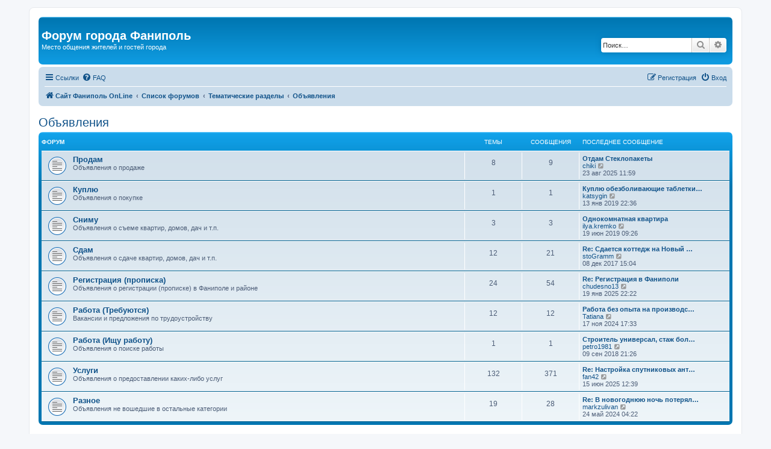

--- FILE ---
content_type: text/html; charset=UTF-8
request_url: https://forum.fanipol.net/viewforum.php?f=12&sid=a482799cf7b8a862a8d359c5c618f6dc
body_size: 7591
content:
<!DOCTYPE html>
<html dir="ltr" lang="ru">
<head>
<meta charset="utf-8" />
<meta http-equiv="X-UA-Compatible" content="IE=edge">
<meta name="viewport" content="width=device-width, initial-scale=1" />

<title>Объявления - Форум города Фаниполь</title>

	<link rel="alternate" type="application/atom+xml" title="Канал - Форум города Фаниполь" href="/app.php/feed?sid=3ff4ee56e653862e2d42345823169ac6">		<link rel="alternate" type="application/atom+xml" title="Канал - Все форумы" href="/app.php/feed/forums?sid=3ff4ee56e653862e2d42345823169ac6">			<link rel="alternate" type="application/atom+xml" title="Канал - Форум - Объявления" href="/app.php/feed/forum/12?sid=3ff4ee56e653862e2d42345823169ac6">		
	<link rel="canonical" href="https://forum.fanipol.net/viewforum.php?f=12">

<!--
	phpBB style name: prosilver
	Based on style:   prosilver (this is the default phpBB3 style)
	Original author:  Tom Beddard ( http://www.subBlue.com/ )
	Modified by:
-->

<link href="./assets/css/font-awesome.min.css?assets_version=162" rel="stylesheet">
<link href="./styles/prosilver/theme/stylesheet.css?assets_version=162" rel="stylesheet">
<link href="./styles/prosilver/theme/ru/stylesheet.css?assets_version=162" rel="stylesheet">




<!--[if lte IE 9]>
	<link href="./styles/prosilver/theme/tweaks.css?assets_version=162" rel="stylesheet">
<![endif]-->





</head>
<body id="phpbb" class="nojs notouch section-viewforum ltr ">


<div id="wrap" class="wrap">
	<a id="top" class="top-anchor" accesskey="t"></a>
	<div id="page-header">
		<div class="headerbar" role="banner">
					<div class="inner">

			<div id="site-description" class="site-description">
				<h1>Форум города Фаниполь</h1>
				<p>Место общения жителей и гостей города</p>
				<p class="skiplink"><a href="#start_here">Пропустить</a></p>
			</div>

									<div id="search-box" class="search-box search-header" role="search">
				<form action="./search.php?sid=3ff4ee56e653862e2d42345823169ac6" method="get" id="search">
				<fieldset>
					<input name="keywords" id="keywords" type="search" maxlength="128" title="Ключевые слова" class="inputbox search tiny" size="20" value="" placeholder="Поиск…" />
					<button class="button button-search" type="submit" title="Поиск">
						<i class="icon fa-search fa-fw" aria-hidden="true"></i><span class="sr-only">Поиск</span>
					</button>
					<a href="./search.php?sid=3ff4ee56e653862e2d42345823169ac6" class="button button-search-end" title="Расширенный поиск">
						<i class="icon fa-cog fa-fw" aria-hidden="true"></i><span class="sr-only">Расширенный поиск</span>
					</a>
					<input type="hidden" name="sid" value="3ff4ee56e653862e2d42345823169ac6" />

				</fieldset>
				</form>
			</div>
						
			</div>
					</div>
				<div class="navbar" role="navigation">
	<div class="inner">

	<ul id="nav-main" class="nav-main linklist" role="menubar">

		<li id="quick-links" class="quick-links dropdown-container responsive-menu" data-skip-responsive="true">
			<a href="#" class="dropdown-trigger">
				<i class="icon fa-bars fa-fw" aria-hidden="true"></i><span>Ссылки</span>
			</a>
			<div class="dropdown">
				<div class="pointer"><div class="pointer-inner"></div></div>
				<ul class="dropdown-contents" role="menu">
					
											<li class="separator"></li>
																									<li>
								<a href="./search.php?search_id=unanswered&amp;sid=3ff4ee56e653862e2d42345823169ac6" role="menuitem">
									<i class="icon fa-file-o fa-fw icon-gray" aria-hidden="true"></i><span>Темы без ответов</span>
								</a>
							</li>
							<li>
								<a href="./search.php?search_id=active_topics&amp;sid=3ff4ee56e653862e2d42345823169ac6" role="menuitem">
									<i class="icon fa-file-o fa-fw icon-blue" aria-hidden="true"></i><span>Активные темы</span>
								</a>
							</li>
							<li class="separator"></li>
							<li>
								<a href="./search.php?sid=3ff4ee56e653862e2d42345823169ac6" role="menuitem">
									<i class="icon fa-search fa-fw" aria-hidden="true"></i><span>Поиск</span>
								</a>
							</li>
					
										<li class="separator"></li>

									</ul>
			</div>
		</li>

				<li data-skip-responsive="true">
			<a href="/app.php/help/faq?sid=3ff4ee56e653862e2d42345823169ac6" rel="help" title="Часто задаваемые вопросы" role="menuitem">
				<i class="icon fa-question-circle fa-fw" aria-hidden="true"></i><span>FAQ</span>
			</a>
		</li>
						
			<li class="rightside"  data-skip-responsive="true">
			<a href="./ucp.php?mode=login&amp;redirect=viewforum.php%3Ff%3D12&amp;sid=3ff4ee56e653862e2d42345823169ac6" title="Вход" accesskey="x" role="menuitem">
				<i class="icon fa-power-off fa-fw" aria-hidden="true"></i><span>Вход</span>
			</a>
		</li>
					<li class="rightside" data-skip-responsive="true">
				<a href="./ucp.php?mode=register&amp;sid=3ff4ee56e653862e2d42345823169ac6" role="menuitem">
					<i class="icon fa-pencil-square-o  fa-fw" aria-hidden="true"></i><span>Регистрация</span>
				</a>
			</li>
						</ul>

	<ul id="nav-breadcrumbs" class="nav-breadcrumbs linklist navlinks" role="menubar">
				
		
		<li class="breadcrumbs" itemscope itemtype="https://schema.org/BreadcrumbList">

							<span class="crumb" itemtype="https://schema.org/ListItem" itemprop="itemListElement" itemscope><a itemprop="item" href="http://fanipol.net/" data-navbar-reference="home"><i class="icon fa-home fa-fw" aria-hidden="true"></i><span itemprop="name">Сайт Фаниполь OnLine</span></a><meta itemprop="position" content="1" /></span>
			
							<span class="crumb" itemtype="https://schema.org/ListItem" itemprop="itemListElement" itemscope><a itemprop="item" href="./index.php?sid=3ff4ee56e653862e2d42345823169ac6" accesskey="h" data-navbar-reference="index"><span itemprop="name">Список форумов</span></a><meta itemprop="position" content="2" /></span>

											
								<span class="crumb" itemtype="https://schema.org/ListItem" itemprop="itemListElement" itemscope data-forum-id="14"><a itemprop="item" href="./viewforum.php?f=14&amp;sid=3ff4ee56e653862e2d42345823169ac6"><span itemprop="name">Тематические разделы</span></a><meta itemprop="position" content="3" /></span>
															
								<span class="crumb" itemtype="https://schema.org/ListItem" itemprop="itemListElement" itemscope data-forum-id="12"><a itemprop="item" href="./viewforum.php?f=12&amp;sid=3ff4ee56e653862e2d42345823169ac6"><span itemprop="name">Объявления</span></a><meta itemprop="position" content="4" /></span>
							
					</li>

		
					<li class="rightside responsive-search">
				<a href="./search.php?sid=3ff4ee56e653862e2d42345823169ac6" title="Параметры расширенного поиска" role="menuitem">
					<i class="icon fa-search fa-fw" aria-hidden="true"></i><span class="sr-only">Поиск</span>
				</a>
			</li>
			</ul>

	</div>
</div>
	</div>

	
	<a id="start_here" class="anchor"></a>
	<div id="page-body" class="page-body" role="main">
		
		<h2 class="forum-title"><a href="./viewforum.php?f=12&amp;sid=3ff4ee56e653862e2d42345823169ac6">Объявления</a></h2>
<div>
	<!-- NOTE: remove the style="display: none" when you want to have the forum description on the forum body -->
	<div style="display: none !important;">Частные объявления на темы: покупка, продажа, обмен, услуги, работа, разное.<br /></div>	</div>


	
	
				<div class="forabg">
			<div class="inner">
			<ul class="topiclist">
				<li class="header">
										<dl class="row-item">
						<dt><div class="list-inner">Форум</div></dt>
						<dd class="topics">Темы</dd>
						<dd class="posts">Сообщения</dd>
						<dd class="lastpost"><span>Последнее сообщение</span></dd>
					</dl>
									</li>
			</ul>
			<ul class="topiclist forums">
		
					<li class="row">
						<dl class="row-item forum_read">
				<dt title="Нет непрочитанных сообщений">
										<div class="list-inner">
													<!--
								<a class="feed-icon-forum" title="Канал - Продам" href="/app.php/feed/forum/17?sid=3ff4ee56e653862e2d42345823169ac6">
									<i class="icon fa-rss-square fa-fw icon-orange" aria-hidden="true"></i><span class="sr-only">Канал - Продам</span>
								</a>
							-->
																		<a href="./viewforum.php?f=17&amp;sid=3ff4ee56e653862e2d42345823169ac6" class="forumtitle">Продам</a>
						<br />Объявления о продаже												
												<div class="responsive-show" style="display: none;">
															Темы: <strong>8</strong>
													</div>
											</div>
				</dt>
									<dd class="topics">8 <dfn>Темы</dfn></dd>
					<dd class="posts">9 <dfn>Сообщения</dfn></dd>
					<dd class="lastpost">
						<span>
																						<dfn>Последнее сообщение</dfn>
																										<a href="./viewtopic.php?p=11514&amp;sid=3ff4ee56e653862e2d42345823169ac6#p11514" title="Отдам Стеклопакеты" class="lastsubject">Отдам Стеклопакеты</a> <br />
																	 <a href="./memberlist.php?mode=viewprofile&amp;u=26731&amp;sid=3ff4ee56e653862e2d42345823169ac6" class="username">chiki</a>																	<a href="./viewtopic.php?p=11514&amp;sid=3ff4ee56e653862e2d42345823169ac6#p11514" title="Перейти к последнему сообщению">
										<i class="icon fa-external-link-square fa-fw icon-lightgray icon-md" aria-hidden="true"></i><span class="sr-only">Перейти к последнему сообщению</span>
									</a>
																<br /><time datetime="2025-08-23T08:59:22+00:00">23 авг 2025 11:59</time>
													</span>
					</dd>
							</dl>
					</li>
			
	
	
			
					<li class="row">
						<dl class="row-item forum_read">
				<dt title="Нет непрочитанных сообщений">
										<div class="list-inner">
													<!--
								<a class="feed-icon-forum" title="Канал - Куплю" href="/app.php/feed/forum/18?sid=3ff4ee56e653862e2d42345823169ac6">
									<i class="icon fa-rss-square fa-fw icon-orange" aria-hidden="true"></i><span class="sr-only">Канал - Куплю</span>
								</a>
							-->
																		<a href="./viewforum.php?f=18&amp;sid=3ff4ee56e653862e2d42345823169ac6" class="forumtitle">Куплю</a>
						<br />Объявления о покупке												
												<div class="responsive-show" style="display: none;">
															Темы: <strong>1</strong>
													</div>
											</div>
				</dt>
									<dd class="topics">1 <dfn>Темы</dfn></dd>
					<dd class="posts">1 <dfn>Сообщения</dfn></dd>
					<dd class="lastpost">
						<span>
																						<dfn>Последнее сообщение</dfn>
																										<a href="./viewtopic.php?p=9893&amp;sid=3ff4ee56e653862e2d42345823169ac6#p9893" title="Куплю обезболивающие таблетки Катадолон." class="lastsubject">Куплю обезболивающие таблетки…</a> <br />
																	 <a href="./memberlist.php?mode=viewprofile&amp;u=25612&amp;sid=3ff4ee56e653862e2d42345823169ac6" class="username">katsygin</a>																	<a href="./viewtopic.php?p=9893&amp;sid=3ff4ee56e653862e2d42345823169ac6#p9893" title="Перейти к последнему сообщению">
										<i class="icon fa-external-link-square fa-fw icon-lightgray icon-md" aria-hidden="true"></i><span class="sr-only">Перейти к последнему сообщению</span>
									</a>
																<br /><time datetime="2019-01-13T19:36:35+00:00">13 янв 2019 22:36</time>
													</span>
					</dd>
							</dl>
					</li>
			
	
	
			
					<li class="row">
						<dl class="row-item forum_read">
				<dt title="Нет непрочитанных сообщений">
										<div class="list-inner">
													<!--
								<a class="feed-icon-forum" title="Канал - Сниму" href="/app.php/feed/forum/19?sid=3ff4ee56e653862e2d42345823169ac6">
									<i class="icon fa-rss-square fa-fw icon-orange" aria-hidden="true"></i><span class="sr-only">Канал - Сниму</span>
								</a>
							-->
																		<a href="./viewforum.php?f=19&amp;sid=3ff4ee56e653862e2d42345823169ac6" class="forumtitle">Сниму</a>
						<br />Объявления о съеме квартир, домов, дач и т.п.												
												<div class="responsive-show" style="display: none;">
															Темы: <strong>3</strong>
													</div>
											</div>
				</dt>
									<dd class="topics">3 <dfn>Темы</dfn></dd>
					<dd class="posts">3 <dfn>Сообщения</dfn></dd>
					<dd class="lastpost">
						<span>
																						<dfn>Последнее сообщение</dfn>
																										<a href="./viewtopic.php?p=10240&amp;sid=3ff4ee56e653862e2d42345823169ac6#p10240" title="Однокомнатная квартира" class="lastsubject">Однокомнатная квартира</a> <br />
																	 <a href="./memberlist.php?mode=viewprofile&amp;u=25859&amp;sid=3ff4ee56e653862e2d42345823169ac6" class="username">ilya.kremko</a>																	<a href="./viewtopic.php?p=10240&amp;sid=3ff4ee56e653862e2d42345823169ac6#p10240" title="Перейти к последнему сообщению">
										<i class="icon fa-external-link-square fa-fw icon-lightgray icon-md" aria-hidden="true"></i><span class="sr-only">Перейти к последнему сообщению</span>
									</a>
																<br /><time datetime="2019-06-19T06:26:00+00:00">19 июн 2019 09:26</time>
													</span>
					</dd>
							</dl>
					</li>
			
	
	
			
					<li class="row">
						<dl class="row-item forum_read">
				<dt title="Нет непрочитанных сообщений">
										<div class="list-inner">
													<!--
								<a class="feed-icon-forum" title="Канал - Сдам" href="/app.php/feed/forum/20?sid=3ff4ee56e653862e2d42345823169ac6">
									<i class="icon fa-rss-square fa-fw icon-orange" aria-hidden="true"></i><span class="sr-only">Канал - Сдам</span>
								</a>
							-->
																		<a href="./viewforum.php?f=20&amp;sid=3ff4ee56e653862e2d42345823169ac6" class="forumtitle">Сдам</a>
						<br />Объявления о сдаче квартир, домов, дач и т.п.												
												<div class="responsive-show" style="display: none;">
															Темы: <strong>12</strong>
													</div>
											</div>
				</dt>
									<dd class="topics">12 <dfn>Темы</dfn></dd>
					<dd class="posts">21 <dfn>Сообщения</dfn></dd>
					<dd class="lastpost">
						<span>
																						<dfn>Последнее сообщение</dfn>
																										<a href="./viewtopic.php?p=9306&amp;sid=3ff4ee56e653862e2d42345823169ac6#p9306" title="Re: Сдается коттедж на Новый Год    29 650 23 82" class="lastsubject">Re: Сдается коттедж на Новый …</a> <br />
																	 <a href="./memberlist.php?mode=viewprofile&amp;u=16986&amp;sid=3ff4ee56e653862e2d42345823169ac6" class="username">stoGramm</a>																	<a href="./viewtopic.php?p=9306&amp;sid=3ff4ee56e653862e2d42345823169ac6#p9306" title="Перейти к последнему сообщению">
										<i class="icon fa-external-link-square fa-fw icon-lightgray icon-md" aria-hidden="true"></i><span class="sr-only">Перейти к последнему сообщению</span>
									</a>
																<br /><time datetime="2017-12-08T12:04:52+00:00">08 дек 2017 15:04</time>
													</span>
					</dd>
							</dl>
					</li>
			
	
	
			
					<li class="row">
						<dl class="row-item forum_read">
				<dt title="Нет непрочитанных сообщений">
										<div class="list-inner">
													<!--
								<a class="feed-icon-forum" title="Канал - Регистрация (прописка)" href="/app.php/feed/forum/28?sid=3ff4ee56e653862e2d42345823169ac6">
									<i class="icon fa-rss-square fa-fw icon-orange" aria-hidden="true"></i><span class="sr-only">Канал - Регистрация (прописка)</span>
								</a>
							-->
																		<a href="./viewforum.php?f=28&amp;sid=3ff4ee56e653862e2d42345823169ac6" class="forumtitle">Регистрация (прописка)</a>
						<br />Объявления о регистрации (прописке) в Фаниполе и районе												
												<div class="responsive-show" style="display: none;">
															Темы: <strong>24</strong>
													</div>
											</div>
				</dt>
									<dd class="topics">24 <dfn>Темы</dfn></dd>
					<dd class="posts">54 <dfn>Сообщения</dfn></dd>
					<dd class="lastpost">
						<span>
																						<dfn>Последнее сообщение</dfn>
																										<a href="./viewtopic.php?p=11502&amp;sid=3ff4ee56e653862e2d42345823169ac6#p11502" title="Re: Регистрация в Фаниполи" class="lastsubject">Re: Регистрация в Фаниполи</a> <br />
																	 <a href="./memberlist.php?mode=viewprofile&amp;u=26745&amp;sid=3ff4ee56e653862e2d42345823169ac6" class="username">chudesno13</a>																	<a href="./viewtopic.php?p=11502&amp;sid=3ff4ee56e653862e2d42345823169ac6#p11502" title="Перейти к последнему сообщению">
										<i class="icon fa-external-link-square fa-fw icon-lightgray icon-md" aria-hidden="true"></i><span class="sr-only">Перейти к последнему сообщению</span>
									</a>
																<br /><time datetime="2025-01-19T19:22:37+00:00">19 янв 2025 22:22</time>
													</span>
					</dd>
							</dl>
					</li>
			
	
	
			
					<li class="row">
						<dl class="row-item forum_read">
				<dt title="Нет непрочитанных сообщений">
										<div class="list-inner">
													<!--
								<a class="feed-icon-forum" title="Канал - Работа (Требуются)" href="/app.php/feed/forum/21?sid=3ff4ee56e653862e2d42345823169ac6">
									<i class="icon fa-rss-square fa-fw icon-orange" aria-hidden="true"></i><span class="sr-only">Канал - Работа (Требуются)</span>
								</a>
							-->
																		<a href="./viewforum.php?f=21&amp;sid=3ff4ee56e653862e2d42345823169ac6" class="forumtitle">Работа (Требуются)</a>
						<br />Вакансии и предложения по трудоустройству												
												<div class="responsive-show" style="display: none;">
															Темы: <strong>12</strong>
													</div>
											</div>
				</dt>
									<dd class="topics">12 <dfn>Темы</dfn></dd>
					<dd class="posts">12 <dfn>Сообщения</dfn></dd>
					<dd class="lastpost">
						<span>
																						<dfn>Последнее сообщение</dfn>
																										<a href="./viewtopic.php?p=11495&amp;sid=3ff4ee56e653862e2d42345823169ac6#p11495" title="Работа без опыта на производстве композитной арматуры (а/г. Гричино))" class="lastsubject">Работа без опыта на производс…</a> <br />
																	 <a href="./memberlist.php?mode=viewprofile&amp;u=26736&amp;sid=3ff4ee56e653862e2d42345823169ac6" class="username">Tatiana</a>																	<a href="./viewtopic.php?p=11495&amp;sid=3ff4ee56e653862e2d42345823169ac6#p11495" title="Перейти к последнему сообщению">
										<i class="icon fa-external-link-square fa-fw icon-lightgray icon-md" aria-hidden="true"></i><span class="sr-only">Перейти к последнему сообщению</span>
									</a>
																<br /><time datetime="2024-11-17T14:33:35+00:00">17 ноя 2024 17:33</time>
													</span>
					</dd>
							</dl>
					</li>
			
	
	
			
					<li class="row">
						<dl class="row-item forum_read">
				<dt title="Нет непрочитанных сообщений">
										<div class="list-inner">
													<!--
								<a class="feed-icon-forum" title="Канал - Работа (Ищу работу)" href="/app.php/feed/forum/30?sid=3ff4ee56e653862e2d42345823169ac6">
									<i class="icon fa-rss-square fa-fw icon-orange" aria-hidden="true"></i><span class="sr-only">Канал - Работа (Ищу работу)</span>
								</a>
							-->
																		<a href="./viewforum.php?f=30&amp;sid=3ff4ee56e653862e2d42345823169ac6" class="forumtitle">Работа (Ищу работу)</a>
						<br />Объявления о поиске работы												
												<div class="responsive-show" style="display: none;">
															Темы: <strong>1</strong>
													</div>
											</div>
				</dt>
									<dd class="topics">1 <dfn>Темы</dfn></dd>
					<dd class="posts">1 <dfn>Сообщения</dfn></dd>
					<dd class="lastpost">
						<span>
																						<dfn>Последнее сообщение</dfn>
																										<a href="./viewtopic.php?p=9743&amp;sid=3ff4ee56e653862e2d42345823169ac6#p9743" title="Строитель универсал, стаж более 15 лет." class="lastsubject">Строитель универсал, стаж бол…</a> <br />
																	 <a href="./memberlist.php?mode=viewprofile&amp;u=25492&amp;sid=3ff4ee56e653862e2d42345823169ac6" class="username">petro1981</a>																	<a href="./viewtopic.php?p=9743&amp;sid=3ff4ee56e653862e2d42345823169ac6#p9743" title="Перейти к последнему сообщению">
										<i class="icon fa-external-link-square fa-fw icon-lightgray icon-md" aria-hidden="true"></i><span class="sr-only">Перейти к последнему сообщению</span>
									</a>
																<br /><time datetime="2018-09-09T18:26:42+00:00">09 сен 2018 21:26</time>
													</span>
					</dd>
							</dl>
					</li>
			
	
	
			
					<li class="row">
						<dl class="row-item forum_read">
				<dt title="Нет непрочитанных сообщений">
										<div class="list-inner">
													<!--
								<a class="feed-icon-forum" title="Канал - Услуги" href="/app.php/feed/forum/22?sid=3ff4ee56e653862e2d42345823169ac6">
									<i class="icon fa-rss-square fa-fw icon-orange" aria-hidden="true"></i><span class="sr-only">Канал - Услуги</span>
								</a>
							-->
																		<a href="./viewforum.php?f=22&amp;sid=3ff4ee56e653862e2d42345823169ac6" class="forumtitle">Услуги</a>
						<br />Объявления о предоставлении каких-либо услуг												
												<div class="responsive-show" style="display: none;">
															Темы: <strong>132</strong>
													</div>
											</div>
				</dt>
									<dd class="topics">132 <dfn>Темы</dfn></dd>
					<dd class="posts">371 <dfn>Сообщения</dfn></dd>
					<dd class="lastpost">
						<span>
																						<dfn>Последнее сообщение</dfn>
																										<a href="./viewtopic.php?p=11509&amp;sid=3ff4ee56e653862e2d42345823169ac6#p11509" title="Re: Настройка спутниковых антенн.Перепрошивка тюнеров" class="lastsubject">Re: Настройка спутниковых ант…</a> <br />
																	 <a href="./memberlist.php?mode=viewprofile&amp;u=21098&amp;sid=3ff4ee56e653862e2d42345823169ac6" class="username">fan42</a>																	<a href="./viewtopic.php?p=11509&amp;sid=3ff4ee56e653862e2d42345823169ac6#p11509" title="Перейти к последнему сообщению">
										<i class="icon fa-external-link-square fa-fw icon-lightgray icon-md" aria-hidden="true"></i><span class="sr-only">Перейти к последнему сообщению</span>
									</a>
																<br /><time datetime="2025-06-15T09:39:52+00:00">15 июн 2025 12:39</time>
													</span>
					</dd>
							</dl>
					</li>
			
	
	
			
					<li class="row">
						<dl class="row-item forum_read">
				<dt title="Нет непрочитанных сообщений">
										<div class="list-inner">
													<!--
								<a class="feed-icon-forum" title="Канал - Разное" href="/app.php/feed/forum/23?sid=3ff4ee56e653862e2d42345823169ac6">
									<i class="icon fa-rss-square fa-fw icon-orange" aria-hidden="true"></i><span class="sr-only">Канал - Разное</span>
								</a>
							-->
																		<a href="./viewforum.php?f=23&amp;sid=3ff4ee56e653862e2d42345823169ac6" class="forumtitle">Разное</a>
						<br />Объявления не вошедшие в остальные категории												
												<div class="responsive-show" style="display: none;">
															Темы: <strong>19</strong>
													</div>
											</div>
				</dt>
									<dd class="topics">19 <dfn>Темы</dfn></dd>
					<dd class="posts">28 <dfn>Сообщения</dfn></dd>
					<dd class="lastpost">
						<span>
																						<dfn>Последнее сообщение</dfn>
																										<a href="./viewtopic.php?p=11486&amp;sid=3ff4ee56e653862e2d42345823169ac6#p11486" title="Re: В новогоднюю ночь потерялась небольшая собака, волчий окрас!" class="lastsubject">Re: В новогоднюю ночь потерял…</a> <br />
																	 <a href="./memberlist.php?mode=viewprofile&amp;u=26734&amp;sid=3ff4ee56e653862e2d42345823169ac6" class="username">markzulivan</a>																	<a href="./viewtopic.php?p=11486&amp;sid=3ff4ee56e653862e2d42345823169ac6#p11486" title="Перейти к последнему сообщению">
										<i class="icon fa-external-link-square fa-fw icon-lightgray icon-md" aria-hidden="true"></i><span class="sr-only">Перейти к последнему сообщению</span>
									</a>
																<br /><time datetime="2024-05-24T01:22:56+00:00">24 май 2024 04:22</time>
													</span>
					</dd>
							</dl>
					</li>
			
				</ul>

			</div>
		</div>
		

	<div class="action-bar bar-top">

				
		<a href="./posting.php?mode=post&amp;f=12&amp;sid=3ff4ee56e653862e2d42345823169ac6" class="button" title="Новая тема">
							<span>Новая тема</span> <i class="icon fa-pencil fa-fw" aria-hidden="true"></i>
					</a>
				
			<div class="search-box" role="search">
			<form method="get" id="forum-search" action="./search.php?sid=3ff4ee56e653862e2d42345823169ac6">
			<fieldset>
				<input class="inputbox search tiny" type="search" name="keywords" id="search_keywords" size="20" placeholder="Поиск в форуме…" />
				<button class="button button-search" type="submit" title="Поиск">
					<i class="icon fa-search fa-fw" aria-hidden="true"></i><span class="sr-only">Поиск</span>
				</button>
				<a href="./search.php?fid%5B%5D=12&amp;sid=3ff4ee56e653862e2d42345823169ac6" class="button button-search-end" title="Расширенный поиск">
					<i class="icon fa-cog fa-fw" aria-hidden="true"></i><span class="sr-only">Расширенный поиск</span>
				</a>
				<input type="hidden" name="fid[0]" value="12" />
<input type="hidden" name="sid" value="3ff4ee56e653862e2d42345823169ac6" />

			</fieldset>
			</form>
		</div>
	
	<div class="pagination">
				0 тем
					&bull; Страница <strong>1</strong> из <strong>1</strong>
			</div>

	</div>




	
			<div class="forumbg announcement">
		<div class="inner">
		<ul class="topiclist">
			<li class="header">
				<dl class="row-item">
					<dt><div class="list-inner">Объявления</div></dt>
					<dd class="posts">Ответы</dd>
					<dd class="views">Просмотры</dd>
					<dd class="lastpost"><span>Последнее сообщение</span></dd>
				</dl>
			</li>
		</ul>
		<ul class="topiclist topics">
	
				<li class="row bg1 announce">
						<dl class="row-item announce_read">
				<dt title="Нет непрочитанных сообщений">
										<div class="list-inner">
																		<a href="./viewtopic.php?t=2096&amp;sid=3ff4ee56e653862e2d42345823169ac6" class="topictitle">ПРАВИЛА РАЗДЕЛА</a>																								<br />
						
												<div class="responsive-show" style="display: none;">
							Последнее сообщение  <a href="./memberlist.php?mode=viewprofile&amp;u=2&amp;sid=3ff4ee56e653862e2d42345823169ac6" style="color: #AA0000;" class="username-coloured">ADMIN</a> &laquo; <a href="./viewtopic.php?p=2545&amp;sid=3ff4ee56e653862e2d42345823169ac6#p2545" title="Перейти к последнему сообщению"><time datetime="2009-10-10T07:16:26+00:00">10 окт 2009 10:16</time></a>
													</div>
													
						<div class="topic-poster responsive-hide left-box">
																												 <a href="./memberlist.php?mode=viewprofile&amp;u=2&amp;sid=3ff4ee56e653862e2d42345823169ac6" style="color: #AA0000;" class="username-coloured">ADMIN</a> &raquo; <time datetime="2009-10-10T07:16:26+00:00">10 окт 2009 10:16</time>
																				</div>

						
											</div>
				</dt>
				<dd class="posts">0 <dfn>Ответы</dfn></dd>
				<dd class="views">19436 <dfn>Просмотры</dfn></dd>
				<dd class="lastpost">
					<span><dfn>Последнее сообщение </dfn> <a href="./memberlist.php?mode=viewprofile&amp;u=2&amp;sid=3ff4ee56e653862e2d42345823169ac6" style="color: #AA0000;" class="username-coloured">ADMIN</a>													<a href="./viewtopic.php?p=2545&amp;sid=3ff4ee56e653862e2d42345823169ac6#p2545" title="Перейти к последнему сообщению">
								<i class="icon fa-external-link-square fa-fw icon-lightgray icon-md" aria-hidden="true"></i><span class="sr-only"></span>
							</a>
												<br /><time datetime="2009-10-10T07:16:26+00:00">10 окт 2009 10:16</time>
					</span>
				</dd>
			</dl>
					</li>
		
				</ul>
		</div>
	</div>
	

	<div class="action-bar bar-bottom">
					
			<a href="./posting.php?mode=post&amp;f=12&amp;sid=3ff4ee56e653862e2d42345823169ac6" class="button" title="Новая тема">
							<span>Новая тема</span> <i class="icon fa-pencil fa-fw" aria-hidden="true"></i>
						</a>

					
					<form method="post" action="./viewforum.php?f=12&amp;sid=3ff4ee56e653862e2d42345823169ac6">
			<div class="dropdown-container dropdown-container-left dropdown-button-control sort-tools">
	<span title="Настройки отображения и сортировки" class="button button-secondary dropdown-trigger dropdown-select">
		<i class="icon fa-sort-amount-asc fa-fw" aria-hidden="true"></i>
		<span class="caret"><i class="icon fa-sort-down fa-fw" aria-hidden="true"></i></span>
	</span>
	<div class="dropdown hidden">
		<div class="pointer"><div class="pointer-inner"></div></div>
		<div class="dropdown-contents">
			<fieldset class="display-options">
							<label>Показать: <select name="st" id="st"><option value="0" selected="selected">Все темы</option><option value="1">1 день</option><option value="7">7 дней</option><option value="14">2 недели</option><option value="30">1 месяц</option><option value="90">3 месяца</option><option value="180">6 месяцев</option><option value="365">1 год</option></select></label>
								<label>Поле сортировки: <select name="sk" id="sk"><option value="a">Автор</option><option value="t" selected="selected">Время размещения</option><option value="r">Ответы</option><option value="s">Заголовок</option><option value="v">Просмотры</option></select></label>
				<label>Порядок: <select name="sd" id="sd"><option value="a">по возрастанию</option><option value="d" selected="selected">по убыванию</option></select></label>
								<hr class="dashed" />
				<input type="submit" class="button2" name="sort" value="Перейти" />
						</fieldset>
		</div>
	</div>
</div>
			</form>
		
		<div class="pagination">
						0 тем
							 &bull; Страница <strong>1</strong> из <strong>1</strong>
					</div>
	</div>


<div class="action-bar actions-jump">
		<p class="jumpbox-return">
		<a href="./index.php?sid=3ff4ee56e653862e2d42345823169ac6" class="left-box arrow-left" accesskey="r">
			<i class="icon fa-angle-left fa-fw icon-black" aria-hidden="true"></i><span>Вернуться к списку форумов</span>
		</a>
	</p>
	
		<div class="jumpbox dropdown-container dropdown-container-right dropdown-up dropdown-left dropdown-button-control" id="jumpbox">
			<span title="Перейти" class="button button-secondary dropdown-trigger dropdown-select">
				<span>Перейти</span>
				<span class="caret"><i class="icon fa-sort-down fa-fw" aria-hidden="true"></i></span>
			</span>
		<div class="dropdown">
			<div class="pointer"><div class="pointer-inner"></div></div>
			<ul class="dropdown-contents">
																				<li><a href="./viewforum.php?f=13&amp;sid=3ff4ee56e653862e2d42345823169ac6" class="jumpbox-cat-link"> <span> Город</span></a></li>
																<li><a href="./viewforum.php?f=3&amp;sid=3ff4ee56e653862e2d42345823169ac6" class="jumpbox-sub-link"><span class="spacer"></span> <span>&#8627; &nbsp; Новости</span></a></li>
																<li><a href="./viewforum.php?f=5&amp;sid=3ff4ee56e653862e2d42345823169ac6" class="jumpbox-sub-link"><span class="spacer"></span> <span>&#8627; &nbsp; Наш город</span></a></li>
																<li><a href="./viewforum.php?f=7&amp;sid=3ff4ee56e653862e2d42345823169ac6" class="jumpbox-sub-link"><span class="spacer"></span> <span>&#8627; &nbsp; Поиск людей</span></a></li>
																<li><a href="./viewforum.php?f=14&amp;sid=3ff4ee56e653862e2d42345823169ac6" class="jumpbox-cat-link"> <span> Тематические разделы</span></a></li>
																<li><a href="./viewforum.php?f=25&amp;sid=3ff4ee56e653862e2d42345823169ac6" class="jumpbox-sub-link"><span class="spacer"></span> <span>&#8627; &nbsp; Дом и семья</span></a></li>
																<li><a href="./viewforum.php?f=26&amp;sid=3ff4ee56e653862e2d42345823169ac6" class="jumpbox-sub-link"><span class="spacer"></span><span class="spacer"></span> <span>&#8627; &nbsp; Здоровье и красота</span></a></li>
																<li><a href="./viewforum.php?f=27&amp;sid=3ff4ee56e653862e2d42345823169ac6" class="jumpbox-sub-link"><span class="spacer"></span><span class="spacer"></span> <span>&#8627; &nbsp; Спорт, активный отдых, туризм</span></a></li>
																<li><a href="./viewforum.php?f=29&amp;sid=3ff4ee56e653862e2d42345823169ac6" class="jumpbox-sub-link"><span class="spacer"></span> <span>&#8627; &nbsp; Образование и обучение</span></a></li>
																<li><a href="./viewforum.php?f=6&amp;sid=3ff4ee56e653862e2d42345823169ac6" class="jumpbox-sub-link"><span class="spacer"></span> <span>&#8627; &nbsp; Автомобили и мотоциклы</span></a></li>
																<li><a href="./viewforum.php?f=11&amp;sid=3ff4ee56e653862e2d42345823169ac6" class="jumpbox-sub-link"><span class="spacer"></span> <span>&#8627; &nbsp; Компьютеры, интернет, мобильная связь</span></a></li>
																<li><a href="./viewforum.php?f=10&amp;sid=3ff4ee56e653862e2d42345823169ac6" class="jumpbox-sub-link"><span class="spacer"></span> <span>&#8627; &nbsp; Культура и искусство</span></a></li>
																<li><a href="./viewforum.php?f=24&amp;sid=3ff4ee56e653862e2d42345823169ac6" class="jumpbox-sub-link"><span class="spacer"></span> <span>&#8627; &nbsp; Строительство и ремонт</span></a></li>
																<li><a href="./viewforum.php?f=12&amp;sid=3ff4ee56e653862e2d42345823169ac6" class="jumpbox-sub-link"><span class="spacer"></span> <span>&#8627; &nbsp; Объявления</span></a></li>
																<li><a href="./viewforum.php?f=17&amp;sid=3ff4ee56e653862e2d42345823169ac6" class="jumpbox-sub-link"><span class="spacer"></span><span class="spacer"></span> <span>&#8627; &nbsp; Продам</span></a></li>
																<li><a href="./viewforum.php?f=18&amp;sid=3ff4ee56e653862e2d42345823169ac6" class="jumpbox-sub-link"><span class="spacer"></span><span class="spacer"></span> <span>&#8627; &nbsp; Куплю</span></a></li>
																<li><a href="./viewforum.php?f=19&amp;sid=3ff4ee56e653862e2d42345823169ac6" class="jumpbox-sub-link"><span class="spacer"></span><span class="spacer"></span> <span>&#8627; &nbsp; Сниму</span></a></li>
																<li><a href="./viewforum.php?f=20&amp;sid=3ff4ee56e653862e2d42345823169ac6" class="jumpbox-sub-link"><span class="spacer"></span><span class="spacer"></span> <span>&#8627; &nbsp; Сдам</span></a></li>
																<li><a href="./viewforum.php?f=28&amp;sid=3ff4ee56e653862e2d42345823169ac6" class="jumpbox-sub-link"><span class="spacer"></span><span class="spacer"></span> <span>&#8627; &nbsp; Регистрация (прописка)</span></a></li>
																<li><a href="./viewforum.php?f=21&amp;sid=3ff4ee56e653862e2d42345823169ac6" class="jumpbox-sub-link"><span class="spacer"></span><span class="spacer"></span> <span>&#8627; &nbsp; Работа (Требуются)</span></a></li>
																<li><a href="./viewforum.php?f=30&amp;sid=3ff4ee56e653862e2d42345823169ac6" class="jumpbox-sub-link"><span class="spacer"></span><span class="spacer"></span> <span>&#8627; &nbsp; Работа (Ищу работу)</span></a></li>
																<li><a href="./viewforum.php?f=22&amp;sid=3ff4ee56e653862e2d42345823169ac6" class="jumpbox-sub-link"><span class="spacer"></span><span class="spacer"></span> <span>&#8627; &nbsp; Услуги</span></a></li>
																<li><a href="./viewforum.php?f=23&amp;sid=3ff4ee56e653862e2d42345823169ac6" class="jumpbox-sub-link"><span class="spacer"></span><span class="spacer"></span> <span>&#8627; &nbsp; Разное</span></a></li>
																<li><a href="./viewforum.php?f=15&amp;sid=3ff4ee56e653862e2d42345823169ac6" class="jumpbox-cat-link"> <span> Разное</span></a></li>
																<li><a href="./viewforum.php?f=8&amp;sid=3ff4ee56e653862e2d42345823169ac6" class="jumpbox-sub-link"><span class="spacer"></span> <span>&#8627; &nbsp; Флейм</span></a></li>
																<li><a href="./viewforum.php?f=16&amp;sid=3ff4ee56e653862e2d42345823169ac6" class="jumpbox-cat-link"> <span> Административные форумы</span></a></li>
																<li><a href="./viewforum.php?f=1&amp;sid=3ff4ee56e653862e2d42345823169ac6" class="jumpbox-sub-link"><span class="spacer"></span> <span>&#8627; &nbsp; О сайте и форуме</span></a></li>
																<li><a href="./viewforum.php?f=2&amp;sid=3ff4ee56e653862e2d42345823169ac6" class="jumpbox-sub-link"><span class="spacer"></span> <span>&#8627; &nbsp; Архив</span></a></li>
											</ul>
		</div>
	</div>

	</div>



	<div class="stat-block permissions">
		<h3>Права доступа</h3>
		<p>Вы <strong>не можете</strong> начинать темы<br />Вы <strong>не можете</strong> отвечать на сообщения<br />Вы <strong>не можете</strong> редактировать свои сообщения<br />Вы <strong>не можете</strong> удалять свои сообщения<br />Вы <strong>не можете</strong> добавлять вложения<br /></p>
	</div>

			</div>


<div id="page-footer" class="page-footer" role="contentinfo">
	<div class="navbar" role="navigation">
	<div class="inner">

	<ul id="nav-footer" class="nav-footer linklist" role="menubar">
		<li class="breadcrumbs">
							<span class="crumb"><a href="http://fanipol.net/" data-navbar-reference="home"><i class="icon fa-home fa-fw" aria-hidden="true"></i><span>Сайт Фаниполь OnLine</span></a></span>									<span class="crumb"><a href="./index.php?sid=3ff4ee56e653862e2d42345823169ac6" data-navbar-reference="index"><span>Список форумов</span></a></span>					</li>
		
				<li class="rightside">Часовой пояс: <span title="Европа/Минск">UTC+03:00</span></li>
							<li class="rightside">
				<a href="/app.php/user/delete_cookies?sid=3ff4ee56e653862e2d42345823169ac6" data-ajax="true" data-refresh="true" role="menuitem">
					<i class="icon fa-trash fa-fw" aria-hidden="true"></i><span>Удалить cookies</span>
				</a>
			</li>
																<li class="rightside" data-last-responsive="true">
				<a href="./memberlist.php?mode=contactadmin&amp;sid=3ff4ee56e653862e2d42345823169ac6" role="menuitem">
					<i class="icon fa-envelope fa-fw" aria-hidden="true"></i><span>Связаться с администрацией</span>
				</a>
			</li>
			</ul>

	</div>
</div>

	<div class="copyright">
				<p class="footer-row">
			<span class="footer-copyright">Создано на основе <a href="https://www.phpbb.com/">phpBB</a>&reg; Forum Software &copy; phpBB Limited</span>
		</p>
						<p class="footer-row" role="menu">
			<a class="footer-link" href="./ucp.php?mode=privacy&amp;sid=3ff4ee56e653862e2d42345823169ac6" title="Конфиденциальность" role="menuitem">
				<span class="footer-link-text">Конфиденциальность</span>
			</a>
			|
			<a class="footer-link" href="./ucp.php?mode=terms&amp;sid=3ff4ee56e653862e2d42345823169ac6" title="Правила" role="menuitem">
				<span class="footer-link-text">Правила</span>
			</a>
		</p>
					</div>

	<div id="darkenwrapper" class="darkenwrapper" data-ajax-error-title="Ошибка AJAX" data-ajax-error-text="При обработке запроса произошла ошибка." data-ajax-error-text-abort="Запрос прерван пользователем." data-ajax-error-text-timeout="Время запроса истекло; повторите попытку." data-ajax-error-text-parsererror="При выполнении запроса возникла непредвиденная ошибка, и сервер вернул неверный ответ.">
		<div id="darken" class="darken">&nbsp;</div>
	</div>

	<div id="phpbb_alert" class="phpbb_alert" data-l-err="Ошибка" data-l-timeout-processing-req="Время выполнения запроса истекло.">
		<a href="#" class="alert_close">
			<i class="icon fa-times-circle fa-fw" aria-hidden="true"></i>
		</a>
		<h3 class="alert_title">&nbsp;</h3><p class="alert_text"></p>
	</div>
	<div id="phpbb_confirm" class="phpbb_alert">
		<a href="#" class="alert_close">
			<i class="icon fa-times-circle fa-fw" aria-hidden="true"></i>
		</a>
		<div class="alert_text"></div>
	</div>
</div>

</div>

<div>
	<a id="bottom" class="anchor" accesskey="z"></a>
	<img class="sr-only" aria-hidden="true" src="&#x2F;app.php&#x2F;cron&#x2F;cron.task.core.tidy_search&#x3F;sid&#x3D;3ff4ee56e653862e2d42345823169ac6" width="1" height="1" alt="">
</div>

<script src="./assets/javascript/jquery-3.7.1.min.js?assets_version=162"></script>
<script src="./assets/javascript/core.js?assets_version=162"></script>



<script src="./styles/prosilver/template/forum_fn.js?assets_version=162"></script>
<script src="./styles/prosilver/template/ajax.js?assets_version=162"></script>



</body>
</html>
